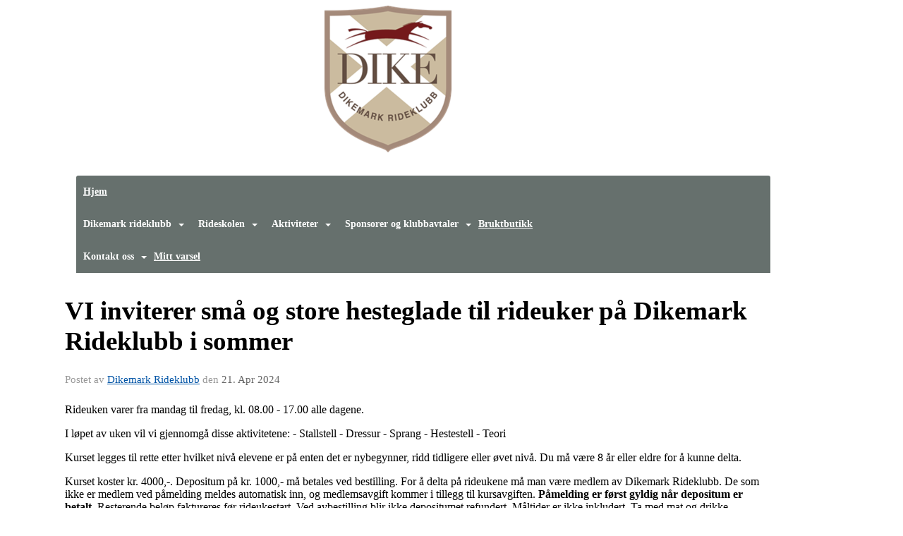

--- FILE ---
content_type: text/html
request_url: https://www.dikemarkrideklubb.no/next/blog/post/231875/%E2%80%8Bvi-inviterer-sma-og-store-hesteglade-til-rideuker-pa-dikemark-rideklubb-i-sommer?ispage=true
body_size: 65751
content:

<!DOCTYPE html>
<html lang="no">
<head>
    <meta charset="utf-8" />
    <meta name="viewport" content="width=device-width, initial-scale=1.0" />
    
    <title>&#x200B;VI inviterer sm&#xE5; og store hesteglade til rideuker p&#xE5; Dikemark Rideklubb i sommer</title>
    <link rel="shortcut icon" href="/old/files/favicon/200000195/1970/2017/10/17/dike2b.png" type="image/x-icon" />
<script>
    (function () {
        var site = {"site":{"siteId":1970,"nifOrgSyncActive":false,"orgId":20222,"federationId":0,"applicationId":200000195,"applicationLogo":"https://cdn-bloc.no/background/200000195/394/2018/10/9/idrettenonline-logo.png","siteProfileUserId":1101600556,"siteProfileUserName":"Dikemark Rideklubb","sitename":"Dikemark Rideklubb","domain":"www.dikemarkrideklubb.no","mainSite":{"siteId":1970,"nifOrgSyncActive":false,"orgId":20222,"federationId":0,"applicationId":200000195,"applicationLogo":null,"siteProfileUserId":1101600556,"siteProfileUserName":"Dikemark Rideklubb","sitename":"Dikemark Rideklubb","domain":"www.dikemarkrideklubb.no","mainSite":null}},"mininetwork":{"siteId":1970,"miniNetworkId":0,"miniNetworkTitle":"","domain":"www.dikemarkrideklubb.no","userId":1101600556,"mainSiteId":0,"siteIdForMemberDetails":0,"siteIdForEconomy":0},"isoCode":"nb-no","updateTime":"2026-02-01T00:11:08.7937163+01:00","dateFormat":"dd.mm.yy","webApiEndpoint":"https://webapi.webfarm3.bloc.no"};
        var siteContext = {"site":{"siteId":1970,"nifOrgSyncActive":false,"orgId":20222,"federationId":0,"applicationId":200000195,"applicationLogo":"https://cdn-bloc.no/background/200000195/394/2018/10/9/idrettenonline-logo.png","siteProfileUserId":1101600556,"siteProfileUserName":"Dikemark Rideklubb","sitename":"Dikemark Rideklubb","domain":"www.dikemarkrideklubb.no","mainSite":{"siteId":1970,"nifOrgSyncActive":false,"orgId":20222,"federationId":0,"applicationId":200000195,"applicationLogo":null,"siteProfileUserId":1101600556,"siteProfileUserName":"Dikemark Rideklubb","sitename":"Dikemark Rideklubb","domain":"www.dikemarkrideklubb.no","mainSite":null}},"mininetwork":{"siteId":1970,"miniNetworkId":0,"miniNetworkTitle":"","domain":"www.dikemarkrideklubb.no","userId":1101600556,"mainSiteId":0,"siteIdForMemberDetails":0,"siteIdForEconomy":0},"isoCode":"nb-no","updateTime":"2026-02-01T00:11:08.7937163+01:00","dateFormat":"dd.mm.yy","webApiEndpoint":"https://webapi.webfarm3.bloc.no"};
        var userContext = {"mainProfile":{"userId":0,"guid":"","username":"","firstname":"","lastname":"","sex":0,"image":"","profileTypeId":0,"ParentUserId":null,"isPrimaryAccount":false,"groupSiteId":0},"currentProfile":{"userId":0,"guid":"","username":"","firstname":"","lastname":"","sex":0,"image":"","profileTypeId":0,"ParentUserId":null,"isPrimaryAccount":false,"groupSiteId":0},"accountId":0,"email":"","isWebmaster":false,"isPublisher":false,"isDevAdmin":false,"isNetworkAdmin":false,"updateTime":"2026-02-01T00:11:08.7937544+01:00"};
        var themeCollectionContext = {"id":0,"name":null,"thumbnail":null,"header":{"id":195,"lastModified":"0001-01-01T00:00:00","title":"Idretten Online - Blå","favIcon":"https://bloccontent.blob.core.windows.net/files/200000195/1970/2017/10/17/dike2b.png","siteId":500,"image":"http://content.bloc.net/Files/SiteID/500/menutemplate/bla.png","updateTime":"0001-01-01T00:00:00","css":"","creator":null,"isPublic":false,"about":""},"logo":{"lastModified":"2024-01-29T21:05:02.6914073Z","fileName":"https://cdn-bloc.no/logo/200000195/1970/2024/1/29/636855747539650501dike2b.png","uploadTime":"2024-01-29T22:04:52.0964468+01:00","imageWidth":180,"imageHeight":208,"logoTopPosition":0,"logoLeftPosition":402,"logoMarginBottom":0,"logoCustomWidth":180,"logoCustomHeight":208,"containerHeight":227,"containerWidth":984,"logoVisibility":"always","disabled":false,"wrapperWidth":"984px","wrapperBackgroundColor":"","url":"/","wrapperMarginLeft":"0px","wrapperMarginRight":"0px","wrapperMarginTop":"0px","wrapperMarginBottom":"0px","wrapperBackgroundImage":"","wrapperBackgroundThemePosition":"","wrapperBackgroundThemeRepeat":"","wrapperBackgroundThemeFixedImage":"","wrapperBackgroundThemeSize":""},"background":{"id":60,"lastModified":"2023-04-18T16:34:00.6909863Z","categoryId":2,"title":"Dark Sky Blue","backgroundThemefile":"","backgroundThemeRepeat":"no-repeat","backgroundThemeColor":"#0c4861","backgroundThemeFixedImage":"scroll","backgroundThemePosition":"","backgroundThemeSize":"cover"},"widgetAppearance":{"id":0,"lastModified":"0001-01-01T00:00:00","name":null,"enableWidgetAppearanceBorderRadius":true,"contentBorderColor":"#ffffff","contentFontColor":"#000000","contentBorderWidth":"0","contentBgColor":"#ffffff","paddingTop":"0px","paddingBottom":"0px","paddingLeft":"0px","paddingRight":"0px","wbgcolor":"#ffffff","wBoxedBorderColor":"#ebebeb","wHeaderBgColor":"#959595","wBaseFontColor":"#000000","wHeaderFontColor":"#ffffff","wHeaderTextAlign":"left","wCornerRadius":"2px","contentBorderRadius":"0px","wHeaderFontSize":"15px","wHeaderFontWeight":"bold","wHeaderFontFamily":"Segoe UI, helvetica, arial, sans-serif","wHeaderLinkColor":"#ffffff","wHeaderPadding":"10px","headerPaddingTop":"10px","headerPaddingRight":"10px","headerPaddingBottom":"10px","headerPaddingLeft":"10px","wContentPadding":"10px","contentPaddingTop":"10px","contentPaddingBottom":"10px","contentPaddingLeft":"10px","contentPaddingRight":"10px","wBoxedBorderWidth":"1px","wBoxedBorderStyle":"solid","wHeaderBorderWidth":"0 0 1px 0","wHeaderBorderStyle":"solid","wHeaderBorderColor":"#ebebeb","wContentBorderWidth":"0","wContentBorderStyle":"solid","wContentBorderColor":"#ebebeb","siteLinkColor":"#0956a4","siteLinkHoverColor":"#0956a4","siteLinkActiveColor":"#0956a4","siteLinkVisitedColor":"#0956a4"},"font":{"lastModified":"0001-01-01T00:00:00","headingTextTransform":"none","headingFontColor":"","baseFontStyle":"normal","baseFontSize":"14px","baseFontFamily":"Segoe UI, Myriad Pro, Tahoma, sans-serif\t","baseFontColor":"#000000","baseFontWeigthForJson":"normal","headingFontFamilyJson":"Segoe UI, helvetica, arial, sans-serif","headingFontStyleJson":"normal","headingFontWeightJson":"600","fontLineHeightJson":"normal","headingLineHeight":"1.1","headingLetterSpacing":null,"baseFontLetterSpacing":null},"form":{"lastModified":"0001-01-01T00:00:00","enableFormControlBorderRadius":false,"smallFormControlBorderRadius":"3px","defaultFormControlBorderRadius":"4px","largeFormControlBorderRadius":"6px"},"navigation":{"lastModified":"0001-01-01T00:00:00","templateId":0,"height":"","fontWeight":"bold","borderRadius":"3px 3px 0px 0px","borderTopLeftRadius":"3px","borderTopRightRadius":"3px","borderBottomRightRadius":"0px","borderBottomLeftRadius":"0px","submenuWidth":"160px","navOutherWidth":"984px","navInnerWidth":"","width":"","logoImage":"","mobileLogoImage":"","logoImageHeight":"50px","placementPosition":"belowLogoContainer","paddingLeft":"10px","paddingRight":"10px","paddingTop":"15px","paddingBottom":"15px","marginLeft":"0px","marginRight":"0px","marginTop":"0px","marginBottom":"0px","navOuterMarginTop":"0px","navOuterMarginRight":"0px","navOuterMarginBottom":"0px","navOuterMarginLeft":"0px","color":"#999","background":"#66706d","border":"#101010","linkColor":"#ffffff","linkHoverColor":"#ffffff","linkHoverBackground":"#e49242","linkActiveColor":"#ffffff","linkActiveBackground":"#e49242","linkDisabledColor":"#ffffff","linkDisabledBackground":"#e49242","brandColor":"#fff","brandHoverColor":"#ffffff","brandHoverBackground":"transparent","brandText":"","brandVisibility":"always","brandUrl":"","brandMargins":"0px 0px 0px 0px","mobileBrandMargins":"0px 0px 0px 0px","toggleHoverBackground":"","toggleIconBarBackground":"#ffffff","toggleBorderColor":"#ffffff","alwaysUseToggler":false,"borderWidth":"0px","fontFamily":"","textTransform":"none","backgroundImage":"","fontSize":"14px","textAlignment":"left","stickyTop":false},"style":{"id":0,"lastModified":"0001-01-01T00:00:00","name":null,"sex0":"#0956a4","sex1":"#0956a4","sex2":"#0956a4","borderRadiusBase":"4px","borderRadiusSmall":"3px","borderRadiusLarge":"6px","linkColor":"#0956a4","linkHoverColor":"#0956a4","linkActiveColor":"#0956a4","linkVisitedColor":"#0956a4"},"canvas":{"id":0,"lastModified":"0001-01-01T00:00:00","logoContainerSize":"984px","navContainerSize":"984px","contentSize":"984px","contentBackgroundColor":"Transparent","contentMarginTop":"0px","contentMarginBottom":"0px","contentPaddingTop":"16px","contentPaddingBottom":"16px","contentPaddingLeft":"16px","contentPaddingRight":"16px","sectionPaddingTop":"16px","sectionPaddingBottom":"0px","sectionPaddingLeft":"16px","sectionPaddingRight":"16px","columnPaddingTop":"0","columnPaddingBottom":"0","columnPaddingLeft":"8","columnPaddingRight":"8","logoContainerFloat":"none","navContainerFloat":"none","contentFloat":"none"},"buttons":{"id":0,"lastModified":"0001-01-01T00:00:00","name":null,"defaultButtonBackgroundColor":"#f0f0f0","defaultButtonTextColor":"#333333","defaultButtonBorderColor":"#cccccc","primaryButtonBorderColor":"#357ebd","primaryButtonBackgroundColor":"#428bca","primaryButtonTextColor":"#ffffff","dangerButtonBackgroundColor":"#d9534f","dangerButtonTextColor":"#ffffff","dangerButtonBorderColor":"#d43f3a","successButtonBackgroundColor":"#5cb85c","successButtonTextColor":"#ffffff","successButtonBorderColor":"#4cae4c","defaultButtonBorderWidth":"1px","defaultButtonBorderRadius":"4px","successButtonBorderRadius":"4px","successButtonBorderWidth":"1px","primaryButtonBorderRadius":"4px","primaryButtonBorderWidth":"1px","warningButtonBackgroundColor":"#f0ad4e","warningButtonBorderColor":"#eea236","warningButtonBorderRadius":"4px","warningButtonBorderWidth":"1px","warningButtonTextColor":"#ffffff","dangerButtonBorderRadius":"4px","dangerButtonBorderWidth":"1px","infoButtonBackgroundColor":"#5bc0de","infoButtonBorderColor":"#46b8da","infoButtonBorderRadius":"4px","infoButtonBorderWidth":"1px","infoButtonTextColor":"#ffffff"},"topbar":{"lastModified":"0001-01-01T00:00:00","topbarExtendedMenuJson":null,"topbarExtendedMenuIsEnabled":false,"topbarExtendedMenuTitle":null,"topbarTemplate":"Minimal","displayTopbarComponent":"true","displayLanguagePicker":false,"displaySignup":false,"displaySignin":true,"displaySearch":true,"displayFAQ":true,"displaySearchForAdministrators":false,"displayNetworkMenu":false,"displayPublishingToolV2":0,"displayPublishingTool":true,"displayMessageIcon":true,"displayAdminModusTool":true,"networkMenuTitle":"Sprek.io","logo":"","logoLink":"","faqLink":"/help/faq/overview","hideOnScroll":false,"backgroundColor":"#000000","backgroundHoverColor":"#2e2e2e","linkColor":"#9d9d9d","linkHoverColor":"#ffffff","borderColor":"#333"},"footer":{"id":0,"lastModified":"0001-01-01T00:00:00","name":null,"imagePath":null,"widgetPageFooterPageId":0,"footerCode":"","footerPoweredByBloc":true,"footerLinkFontSize":"14px","footerLinkFontWeight":"bold","footerLinkColor":"white","footerPadding":"20px 10px 100px 10px","footerBackgroundColor":"Transparent","footerTextColor":"white"},"frontpage":{"type":1,"pageId":23417,"url":"/p/23417/hva-skjer","newsFeedAsFrontpageForSignedInUsers":false},"settings":{"siteHasPOSModule":false,"siteHasWebsiteModule":true,"siteHasFileArchive":false,"siteHasEventModule":true,"siteHasStatsModule":true,"siteHasMemberAdministrationModule":true,"siteHasNewsletter":true,"siteHasBannerAdsFromNetwork":0,"websiteIsOnline":true,"googleTag":"","googleAnalyticsTrackId":"","googleAnalyticsTrackIdV4":"","facebookPixelId":"","twitterShareBtn":false,"noRobots":false,"robotTxtInfoSiteMapJson":"{\"siteMapForWidgetPages\":true,\"siteMapForEvents\":true,\"siteMapForClassifieds\":true,\"siteMapForBlogPosts\":true,\"siteMapForForum\":true,\"RobotsTxt\":\"\"}","signinRule_UrlToView":null,"paymentPackage":"Basic","signInRule_WhoCanSignIn":0,"signInRule_FacebookLogin":0,"signInRule_WithBankId":0,"signUpRule_WhoCanSignUp":0,"signupRule_SignupWithFacebook":0,"mainCompetitionId":0,"pluginNewsletterPopupIsActive":null},"bootstrap":{"screen_xs_min":"480px","screen_sm_min":"768px","screen_md_min":"992px","screen_lg_min":"1200px","screen_lg_max":"2048","screen_xs_max":"767px","screen_sm_max":"991px","screen_md_max":"1199px"},"localization":{"isocode":"nb-no","languageId":4,"googleTranslateISO":"no","winCode":"NO","macCode":"no_NB","htmlLang":"no","froalaLangCode":"nb","ll_CC":"nb_NO","backuplanguage":"en-us","languageName":"Norwegian","flag":"flags/no.gif","nativeName":"Bokmål","timeZone":"W. Europe Standard Time"},"customHTML":{"headHtml":"","bodyData":"","footerData":""},"websiteArticleSettings":{"displayRightColMyLastPost":true,"displayRightColArticleCategories":true,"displayRightColArticlePostSortedByYear":true}};

        function createProtectedProxy(obj) {
            return new Proxy(obj, {
                set(target, key, value) {
                    const error = new Error();
                    const stackTrace = error.stack || '';
                    console.warn(`Attempted to set ${key} to ${value}. Stack trace:\n${stackTrace}`);
                    return true;
                },
            });
        }

        window.safeProxy = new Proxy({
            Site: createProtectedProxy(site),
            SiteContext: createProtectedProxy(siteContext),
            UserContext: createProtectedProxy(userContext),
            ThemeCollectionContext: createProtectedProxy(themeCollectionContext)
        }, {
            set(target, key, value) {
                if (key === 'Site' || key === 'SiteContext' || key === 'UserContext' || key === 'ThemeCollectionContext') {
                    console.log(`Attempted to set ${key} to ${value}`);
                    return true;
                }
                target[key] = value;
                return true;
            },
        });

        window.Site = window.safeProxy.Site;
        window.SiteContext = window.safeProxy.SiteContext;
        window.UserContext = window.safeProxy.UserContext;
        window.ThemeCollectionContext = window.safeProxy.ThemeCollectionContext;
    })();
</script>

    <script>
        // Used to defer background-image in css
        window.onload = (e) => document.body.classList.add('loaded');
    </script>

    <script src="/next/js/vendors/jquery/jquery.min.js"></script>
    <script src="https://oldjs.bloc.net/scripts/bloc-primer.js"></script>



    <link rel="stylesheet" crossorigin="anonymous" href="https://vue.webfarm3.bloc.no/frontend/2.267.3/frontend.css">



<script type="module" crossorigin="anonymous" src="https://vue.webfarm3.bloc.no/frontend/2.267.3/index.js"></script>
    
    

	<link rel="canonical" href="https://www.dikemarkrideklubb.no/next/blog/post/231875/%e2%80%8bvi-inviterer-sma-og-store-hesteglade-til-rideuker-pa-dikemark-rideklubb-i-sommer" />
	<meta property="fb:app_id" content="377020078234768" />
	<meta property="og:type" content="article" />
	<meta property="og:url" content="https://www.dikemarkrideklubb.no/next/blog/post/231875/%e2%80%8bvi-inviterer-sma-og-store-hesteglade-til-rideuker-pa-dikemark-rideklubb-i-sommer" />
	<meta property="og:image:secure_url" content="https://cdn-bloc.no/froala/200000195/1970/2024/4/23/230211443-380041940214190-9208321457407211392-n.jpg?autorotate=true&amp;maxwidth=1080&amp;q=90" />
	<meta property="og:image" content="https://cdn-bloc.no/froala/200000195/1970/2024/4/23/230211443-380041940214190-9208321457407211392-n.jpg?autorotate=true&amp;maxwidth=1080&amp;q=90" />
	<meta property="og:image:height" content="1080" />
	<meta property="og:image:width" content="1080" />
	<meta property="og:title" content="&#x200B;VI inviterer sm&#xE5; og store hesteglade til rideuker p&#xE5; Dikemark Rideklubb i sommer" />

	<meta property="og:description" content="Rideuken varer fra mandag til fredag, kl. 08.00 - 17.00 alle dagene.I l&#xF8;pet av uken vil vi gjennomg&#xE5; disse aktivitetene: - Stallstell - Dressur - Sprang - Hestestell - TeoriKurset ..." />

	<meta property="og:site_name" content="Dikemark Rideklubb" />
	<meta property="fb:admins" content="856635617,518553527" />


    
    

    
    

    
<meta name="robots" content="noindex" />







</head>
<body class="requires-bootstrap-css">
    <!-- FrontendBaseLayout-->

                
                <div id="logoWrapper" class="clearfix " >
                    <div id="logoContainer" style="max-height:227px;height:calc(97vw / 0.87); position:relative; max-width: 100%; width:984px;">
                        <a id="logo" style="top:0px; left:402px;" class="md:absolute" href="/p/23417/hva-skjer" title="Dikemark Rideklubb">
					        
                    <img  src="https://cdn-bloc.no/logo/200000195/1970/2024/1/29/636855747539650501dike2b.png?width=180&height=208&scale=both&mode=stretch&quality=90" 
                        width="180" 
                        data-src="https://cdn-bloc.no/logo/200000195/1970/2024/1/29/636855747539650501dike2b.png?width=180&height=208&scale=both&mode=stretch&quality=90|https://cdn-bloc.no/logo/200000195/1970/2024/1/29/636855747539650501dike2b.png?width=360&height=416&scale=both&mode=stretch&quality=90" 
                        data-src-medium="https://cdn-bloc.no/logo/200000195/1970/2024/1/29/636855747539650501dike2b.png?width=180&height=208&scale=both&mode=stretch&quality=90|https://cdn-bloc.no/logo/200000195/1970/2024/1/29/636855747539650501dike2b.png?width=360&height=416&scale=both&mode=stretch&quality=90" 
                        data-src-small="https://cdn-bloc.no/logo/200000195/1970/2024/1/29/636855747539650501dike2b.png?width=180&height=208&scale=both&mode=stretch&quality=90|https://cdn-bloc.no/logo/200000195/1970/2024/1/29/636855747539650501dike2b.png?width=360&height=416&scale=both&mode=stretch&quality=90" 
                        data-original-image="https://cdn-bloc.no/logo/200000195/1970/2024/1/29/636855747539650501dike2b.png" 
                         data-original-image='https://cdn-bloc.no/logo/200000195/1970/2024/1/29/636855747539650501dike2b.png' style='width:180px;max-height:227px;' title='Dikemark Rideklubb' />
                    
			    	    </a>
                    </div>
                </div>    <style>
        @media only screen and (min-width : 768px) {
            #logo {
                position: absolute;
            }
        }
        #logoWrapper {
            background-size: var(--theme-logo-wrapper-bg-size);
            background-color: var(--theme-logo-wrapper-bg-color);
            background-repeat: var(--theme-logo-wrapper-bg-repeat);
            background-position: var(--theme-logo-wrapper-bg-position);
            background-attachment: var(--theme-logo-wrapper-bg-attachment);
            width: calc(var(--theme-logo-wrapper-width) - var(--theme-logo-wrapper-margin-right) - var(--theme-logo-wrapper-margin-left));
            margin: var(--theme-logo-wrapper-margin-top) auto var(--theme-logo-wrapper-margin-bottom);
            float: var(--theme-logo-logo-container-float);
            max-width: 100%;
        }

        #logoContainer {
            width: 100%;
            margin: 0 auto;
            position: relative;
            overflow: hidden;
            max-width: var(--theme-logo-container-width);
        }

        #logo img {
            max-width: 100%;
        }
        /* Logo when mobile*/
        @media (max-width: 767px) {
            #logoContainer {
                height: auto !important;
            }
            #logo {
                padding-top: 0;
                position: static !important;
            }
            #logo img {
                height: auto !important;
            }
        }
    </style>
<style>
    @media (max-width: 767px) {

            body { 
                padding-top:45px !important;
            }
                }
</style>
<style>
    .bloc-skip-nav-link {
            position: absolute;
            z-index: 99999999;
            left: 0px;
            top: 0px;
            text-decoration: underline;
            color: white !important;
            background-color: #000;
            padding: 0.75rem 1.5rem;
            border-bottom-right-radius: 0.5rem;
            transform: rotateY(90deg);
            transform-origin: left;
            transition: all .2s ease-in-out;
        }

        .bloc-skip-nav-link:focus {
            transform: rotateY(0deg);
            color: white;
            left: 2px;
            top: 2px;
            outline: 1px solid #fff;
            outline-offset: 2px;
            box-shadow: 0 0 0 2px #000, 0 0 0 3px #fff;
        }
        @media (prefers-reduced-motion: reduce) {
            .bloc-skip-nav-link {
                transition: none !important;
            }
        }
</style>

<style id="bloc-navbar-style">
	/*
        Navigation
        Variables needs to be placed on body tag, because we also use them in widgets.

        NB! Do not edit without making the same changes in
        Bloc.Vue\src\components\Theme\ThemeMainMenu.vue
    */
    body {

        /* Size */
        --theme-mainmenu-outer-width: 984px;
        --theme-mainmenu-outer-margin-top: 0px;
        --theme-mainmenu-outer-margin-bottom: 0px;
        --theme-mainmenu-inner-width: ;

        /* Font */
        --theme-mainmenu-font-size: 14px;
        --theme-mainmenu-font-family: ;
        --theme-mainmenu-font-weight: bold;
        --theme-mainmenu-text-transform: none;
        --theme-mainmenu-color: #999;

        /* Background */
        --theme-mainmenu-background: #66706d;

        /* Border */
        --theme-mainmenu-border: #101010;
        --theme-mainmenu-border-radius: 3px 3px 0px 0px;
        --theme-mainmenu-border-top-left-radius: 3px;
        --theme-mainmenu-border-top-right-radius: 3px;
        --theme-mainmenu-border-bottom-right-radius: 0px;
        --theme-mainmenu-border-bottom-left-radius: 0px;
        --theme-mainmenu-border-width: 0px;

        /* Brand */
        --theme-mainmenu-brand-margins: 0px 0px 0px 0px;
        --theme-mainmenu-brand-hover-color: #ffffff;
        --theme-mainmenu-brand-hover-background: transparent;
        --theme-mainmenu-mobile-brand-margins: 0px 0px 0px 0px;

        /* Link */
        --theme-mainmenu-link-color: #ffffff;
        --theme-mainmenu-link-hover-color: #ffffff;
        --theme-mainmenu-link-hover-background: #e49242;
        --theme-mainmenu-link-active-color: #ffffff;
        --theme-mainmenu-link-active-background: #e49242;

        /* Toggle */
        --theme-mainmenu-toggle-border-color: #ffffff;
        --theme-mainmenu-toggle-hover-background: ;

        /* Padding */
        --theme-mainmenu-padding-top: 15px;
        --theme-mainmenu-padding-bottom: 15px;
        --theme-mainmenu-padding-left: 10px;
        --theme-mainmenu-padding-right: 10px;

        /* Margin */
        --theme-mainmenu-margin-top: 0px;
        --theme-mainmenu-margin-bottom: 0px;
        --theme-mainmenu-margin-left: 0px;
        --theme-mainmenu-margin-right: 0px;
        /* Submenu */
        --theme-mainmenu-submenu-width: 160px;

        /* Logo */
        --theme-mainmenu-logo-height: 50px;
        --theme-mainmenu-toggle-icon-bar-background: #ffffff;
    }


    .navContainer {
        margin-top: var(--theme-mainmenu-outer-margin-top);
        margin-bottom: var(--theme-mainmenu-outer-margin-bottom);
        font-size: var(--theme-mainmenu-font-size, inherit);
		width: var(--theme-mainmenu-outer-width, 984px);
		max-width:100%;
    }
	/* Navbar */
    .bloc-navbar {
		font-family: var(--theme-mainmenu-font-family, inherit) !important;
		background-image: var(--theme-mainmenu-background-image, none);
        background-color: var(--theme-mainmenu-background);
		text-transform: var(--theme-mainmenu-text-transform, normal);
        font-weight: var(--theme-mainmenu-font-weight, normal);
        border-color: var(--theme-mainmenu-border);
        border-width: var(--theme-mainmenu-border-width);
    }
    .bloc-navbar .container-fluid {
        /* todo: add the default value for container-fluid or canvas here. */
        width:var(--theme-mainmenu-inner-width, 984px);
		max-width:100%;
    }


	/* Brand */

    .bloc-navbar .navbar-brand img {
        margin:8px;
        border-radius:2px;
        height:32px;
        max-height:32px;
    }
@media only screen and (max-width: 767px) {.bloc-navbar .navbar-brand {height: auto;} .bloc-navbar .navbar-brand img {margin: var(--theme-mainmenu-mobile-brand-margins);height:50px;max-height:50px;}}

	@media only screen and (min-width: 768px) {.bloc-navbar .navbar-brand img {margin: var(--theme-mainmenu-brand-margins);height: var(--theme-mainmenu-logo-height); max-height:none;}}
    .bloc-navbar .gtranslate_menu_class {
        float: right;
        padding-left: var(--theme-mainmenu-padding-left);
        padding-right: var(--theme-mainmenu-padding-right);
        padding-top: var(--theme-mainmenu-padding-top);
        padding-bottom: var(--theme-mainmenu-padding-bottom);
        margin-left: var(--theme-mainmenu-margin-left);
        margin-right: var(--theme-mainmenu-margin-right);
        margin-top: var(--theme-mainmenu-margin-top);
        margin-bottom: var(--theme-mainmenu-margin-bottom);
    }
	.bloc-navbar .navbar-brand:hover,
	.bloc-navbar .navbar-brand:focus {
		color:var(--theme-mainmenu-brand-hover-color);
		background-color: var(--theme-mainmenu-brand-hover-background);
	}
	/* Text */
	.bloc-navbar .navbar-text {
		color: var(--theme-mainmenu-color);
	}
    .bloc-navbar .navbar-brand.navbar-brand-image,
    .bloc-navbar .navbar-brand.navbar-brand-image:focus,
    .bloc-navbar .navbar-brand.navbar-brand-image:active,
    .bloc-navbar .navbar-brand.navbar-brand-image:hover{
        height:auto;
        background-color:transparent;
    }

	/* Navbar links */
	.bloc-navbar .navbar-nav > li > a,
    .bloc-navbar .navbar-brand {
		color: var(--theme-mainmenu-link-color);
        font-weight:var(--theme-mainmenu-font-weight);
	}
	.bloc-navbar .navbar-nav > li > a:hover,
	.bloc-navbar .navbar-nav > li > a:focus,
    .bloc-navbar .navbar-brand:hover,
    .bloc-navbar .navbar-brand:focus {
		color: var(--theme-mainmenu-link-hover-color);
		background-color: var(--theme-mainmenu-link-hover-background);
	}
	.bloc-navbar .navbar-nav > .active > a,
	.bloc-navbar .navbar-nav > .active > a:hover,
	.bloc-navbar .navbar-nav > .active > a:focus,
    .bloc-navbar .navbar-brand:active,
    .bloc-navbar .navbar-brand:hover,
    .bloc-navbar .navbar-brand:focus {
		color: var(--theme-mainmenu-link-active-color);
		background-color: var(--theme-mainmenu-link-active-background);
	}
	.bloc-navbar .navbar-nav > .open > a,
	.bloc-navbar .navbar-nav > .open > a:hover,
    .bloc-navbar .navbar-nav > .open > a:focus {
        background-color: var(--theme-mainmenu-link-active-background);
        color:var(--theme-mainmenu-link-active-color) !important;
    }
	/* Navbar Toggle */
	.bloc-navbar .navbar-toggle {
		border-color: var(--theme-mainmenu-link-color);
	}
	.bloc-navbar .navbar-toggle:hover,
	.bloc-navbar .navbar-toggle:focus {
        border-color: var(--theme-mainmenu-link-hover-color);
		background-color: var(--theme-mainmenu-link-hover-background);
	}
	.bloc-navbar .navbar-toggle .icon-bar {
		background-color: var(--theme-mainmenu-link-color);
	}
    .bloc-navbar .navbar-toggle:hover .icon-bar,
    .bloc-navbar .navbar-toggle:focus .icon-bar {
		background-color: var(--theme-mainmenu-link-hover-color);
	}
	/* Navbar Collapsable */
	.bloc-navbar .navbar-collapse,
	.bloc-navbar .navbar-form {
		border-color: var(--theme-mainmenu-border);
	}
	.bloc-navbar .navbar-collapse {
		max-height:none;
	}
	/* Navbar Link (not used in main menu ) */
	.bloc-navbar .navbar-link {
		color: var(--theme-mainmenu-link-color);
	}
	.bloc-navbar .navbar-link:hover {
		color: var(--theme-mainmenu-link-hover-color);
	}
	/* Dropdowns */
	.bloc-navbar .dropdown-menu {
		color: var(--theme-mainmenu-color) !important;
		background-color: var(--theme-mainmenu-background);
        border-top:0;
	}
	.bloc-navbar .dropdown-menu > li > a {
		color: var(--theme-mainmenu-link-color);
	}
	.bloc-navbar .dropdown-menu > li > a:hover,
	.bloc-navbar .dropdown-menu > li > a:focus {
		color: var(--theme-mainmenu-link-hover-color);
		background-color: var(--theme-mainmenu-link-hover-background);
	}
	.bloc-navbar .navbar-nav .open .dropdown-menu > .active > a,
	.bloc-navbar .navbar-nav .open .dropdown-menu > .active > a:hover,
	.bloc-navbar .navbar-nav .open .dropdown-menu > .active > a:focus {
		color: var(--theme-mainmenu-link-active-color);
		background-color: var(--theme-mainmenu-link-active-background);
	}
	.bloc-navbar .has-link > a.caret-trigger {
		padding-left: 0;
	}
    .bloc-navbar b.caret {
		margin-left:10px;
	}
    .bloc-navbar .fa.fa-plus {
		line-height:20px;
	}

	#toggle-mobile-menu {
		display: none;
	}

	/* TABS AND DESKTOP ONLY */
	@media (min-width: 768px) {

        .bloc-navbar {
            border-top-left-radius: var(--theme-mainmenu-border-top-left-radius);
            border-top-right-radius: var(--theme-mainmenu-border-top-right-radius);
            border-bottom-right-radius: var(--theme-mainmenu-border-bottom-right-radius);
            border-bottom-left-radius: var(--theme-mainmenu-border-bottom-left-radius);
		}
        .bloc-navbar .navbar-brand img {
            border-top-left-radius: var(--theme-mainmenu-border-radius);
            border-bottom-left-radius: var(--theme-mainmenu-border-radius);
        }
		.bloc-navbar {
			min-height:0 !important;
		}
        .bloc-navbar .navbar-header > a.navbar-brand {
				padding-top:var(--theme-mainmenu-padding-top);

				padding-bottom:var(--theme-mainmenu-padding-bottom);
        }
		.bloc-navbar .navbar-nav > li > a {
			color: #ffffff;
				padding-left:var(--theme-mainmenu-padding-left);

				padding-right:var(--theme-mainmenu-padding-right);

				padding-top:var(--theme-mainmenu-padding-top);


				padding-bottom:var(--theme-mainmenu-padding-bottom);



				margin-left:var(--theme-mainmenu-margin-left);


				margin-right:var(--theme-mainmenu-margin-right);

				margin-top:var(--theme-mainmenu-margin-top);

				margin-bottom:var(--theme-mainmenu-margin-bottom);


		}

		.bloc-navbar .navbar-nav .open .dropdown-menu {
			float: right;
            min-width:var(--theme-mainmenu-submenu-width) !important;
		}

		.bloc-navbar .navbar-nav .dropdown-submenu > a:hover:after {
			border-left-color: var(--theme-link-active-color);
		}

		.bloc-navbar .navbar-nav > li.has-link > a,
		.bloc-navbar .navbar-nav > li > a.dropdown-toggle {
			float: left;
		}

		.bloc-navbar .navbar-nav i.fa {
			display: none; /* display none here will hide fa-icons */
		}
        .bloc-navbar .navbar-nav > li > a > i.fa {
			display: inline-block;
		}

		.bloc-navbar .has-link .dropdown-menu {
			right: 0;
			left:auto;
		}

		/* Sub-Submenus */
		.bloc-navbar .dropdown-submenu .dropdown-menu{
			left: 100%;
		}

        .bloc-navbar .navbar-nav.navbar-right > li:last-child .dropdown-submenu .dropdown-menu{
            right: 100%;
            left: auto;
        }

        /* Center align menu */






	}

    /*
    MOBILE ONLY
	*/

	@media (max-width: 767px) {
        #navContainer .navbar-header {
            display: grid;
            align-items: stretch;
        }
        #toggle-mobile-menu {
            display: grid;
            place-items: center;
margin: 0.25rem;
			color: var(--theme-mainmenu-link-color, var(--theme-link-color, #00F));
        }
            #toggle-mobile-menu:hover {
                color: var(--theme-mainmenu-link-hover-color);
                background-color: var(--theme-mainmenu-link-hover-background);
            }


            /*#toggle-mobile-menu:focus-visible {
                outline: 5px auto -webkit-focus-ring-color;
                outline-offset: -2px;
                box-shadow: 0 0 0 2px var(--theme-link-color), 0 0 0 3px white;
                border-radius: 3px;
            }*/
            #navContainer a.navbar-brand-image {
            margin-right: 2rem;
			margin: 0.25rem 1rem 0.25rem 0.25rem;
        }
        #bloc-navbar-main {
            font-size: 120%;
            display: none;
            position: absolute;
            left: 0;
            width: 100%;
            overflow-y: auto;
            scrollbar-gutter: stable;
            z-index: 1020;
            max-height: calc(100vh - var(--mobile-menu-height, 100px));
            background-color: var(--theme-mainmenu-background);
            margin: 0 !important;
            border-bottom: 2px solid rgba(0, 0, 0, 0.22);
        }
            #bloc-navbar-main::-webkit-scrollbar {
                width: 0;
            }
            #bloc-navbar-main ul.navbar-nav {
				width:100%;
                padding-bottom: 4px;
                margin: 0 !important;
            }
                #bloc-navbar-main ul.navbar-nav > li {
                    border-top-color: rgba(0, 0, 0, 0.22);
					border-top-width: 1px;
                    border-top-style: solid;
                }
                    #bloc-navbar-main ul.navbar-nav > li > a {
                        display: flex;
                        justify-content: space-between;
                        align-items: center;
                        padding: 1.5rem 1rem;
                    }
                        #bloc-navbar-main ul.navbar-nav > li > a > i {
                            margin-top: -1rem;
                            margin-bottom: -1rem;
                        }
        .bloc-navbar .navbar-nav .open .dropdown-menu > li > a {
			color: var(--theme-mainmenu-link-color);
		}

		.bloc-navbar .navbar-nav .open .dropdown-menu > li > a:hover,
		.bloc-navbar .navbar-nav .open .dropdown-menu > li > a:focus {
			color: var(--theme-mainmenu-link-hover-color:);
		}

		.bloc-navbar .navbar-nav .dropdown-submenu > a:hover:after {
			border-top-color: var(--theme-mainmenu-link-active-color);
		}

		.bloc-navbar b.caret {
			display: none;
		}

		.bloc-navbar .navbar-nav .dropdown-submenu > a:after {
			display: none;
		}

		.bloc-navbar .has-link > a.caret-trigger {
			padding-left: 0;
			position: absolute;
			right: 0;
			top: 0;
		}

		.bloc-navbar .has-link > a > i.fa {
			display: none;
		}

		.bloc-navbar .has-link > .caret-trigger > i.fa {
			display: block;
		}

        /*
          Hide the [+] icon on items with sub-sub for mobile view
          Add indent on the sub-sub menu
        */


        .bloc-navbar .menu-depth-0.open .menu-depth-1 ul {
          display:block !important;
        }
        .bloc-navbar .menu-depth-1 .dropdown-toggle i,
        .bloc-navbar .menu-depth-1 .dropdown-toggle b{
          display:none !important;
        }

		.bloc-navbar .menu-depth-0 .dropdown-menu li a {
			padding-left:20px !important;
		}
		.bloc-navbar .menu-depth-1 .dropdown-menu li a {
			padding-left:40px !important;
		}
		.bloc-navbar .menu-depth-1 .dropdown-menu li a:before{
			content:'•  ';
		}
		.bloc-navbar .menu-depth-2 .dropdown-menu li a {
			padding-left:60px !important;
		}
		.bloc-navbar .menu-depth-3 .dropdown-menu li a {
			padding-left:90px !important;
		}
	}
</style>
<script>
	(function () {
		function isChildOf(child, parent) {
			if (parent === null)
				return false;
			let node = child.node;
			while (node !== null) {
                if (node === parent) {
                    return true;
                }
                node = node.parentNode;
			}
			return false;
		}

		function debounce(func, wait) {
			let timeout;
			return function (...args) {
				clearTimeout(timeout);
				timeout = setTimeout(() => func.apply(this, args), wait);
			};
		}

		function updateMenuVariable() {
			const poweredByHeight = document.getElementById('poweredBy')?.clientHeight ?? 0;
			const topbarHeight = document.querySelector('nav.navbar.navbar-minimal')?.clientHeight ?? 0;
			const otherTopbarHeight = document.querySelector('nav.navbar.navbar-default')?.clientHeight ?? 0;
			const navbarHeaderHeight = document.getElementById('navContainer')?.querySelector('.navbar-header')?.clientHeight ?? 0;
			const logoContainerHeight = document.getElementById('logoWrapper')?.clientHeight ?? 0;

			const newValue = poweredByHeight + topbarHeight + (navbarHeaderHeight*2) + logoContainerHeight + otherTopbarHeight;

			document.body.style.setProperty('--mobile-menu-height', `${newValue}px`);
		}

		const debouncedUpdateMenuVariable = debounce(updateMenuVariable, 50);

		const resizeObserver = new ResizeObserver((entries) => {
			for (let entry of entries) {
				if (entry.target === document.body) {
					debouncedUpdateMenuVariable();
				}
			}
		});

		resizeObserver.observe(document.body);

		const mutationObserver = new MutationObserver((mutations) => {
			// Filter out mutations caused by changes to the style element
			if (!mutations.some(mutation => mutation.target.id === 'bloc-navbar-style')) {
				debouncedUpdateMenuVariable();
			}
		});

		mutationObserver.observe(document.body, {
			childList: true,
			subtree: true,
		});

		window.addEventListener('resize', debouncedUpdateMenuVariable);

		function toggleBlocMobileMenu(ev) {
			ev.stopPropagation();
			const toggleBtnIcon = document.getElementById('toggle-mobile-menu').querySelector('span.fa');
			const navbarContent = document.getElementById('bloc-navbar-main');
			const mainContent = document.querySelector('main#content');
			const footerContent = document.querySelector('footer');

			if (navbarContent.style.display === 'block') {
				navbarContent.removeAttribute('style');
				document.body.style.overflow = '';

				
				toggleBtnIcon.classList.add('fa-bars');
				toggleBtnIcon.classList.remove('fa-times')

				// Remove event listeners if present
				mainContent.removeEventListener('click', toggleBlocMobileMenu);
				footerContent?.removeEventListener('click', toggleBlocMobileMenu);
			} else {
				// Open menu (remove scrolling on elements behind the menu)
				document.body.style.overflow = 'hidden';
				navbarContent.style.display = 'block';

				// Toggle the icon to open state
				toggleBtnIcon.classList.add('fa-times');
				toggleBtnIcon.classList.remove('fa-bars')

				navbarContent.getClientRects

				// Make sure the user is fully scrolled up to the menu
				const menuContainer = document.getElementById('navContainer');
				const menuContainerPos = menuContainer.getClientRects()[0]?.top ?? 0;

				// Topbar will be in the way
				const topbarHeight = document.querySelector('nav.navbar.navbar-minimal')?.clientHeight ?? 0;
				const otherTopbarHeight = document.querySelector('nav.navbar.navbar-default')?.clientHeight ?? 0;
				// Logo too, if it's in use
				const logoContainerHeight = document.getElementById('logoWrapper')?.clientHeight ?? 0;

				window.scrollTo(0, menuContainerPos - topbarHeight - otherTopbarHeight - logoContainerHeight);
				
				// Clicking on mainContent or footer should close the menu, but not on the first click (if the menu is in widget, ie. inside mainContent)
				if (!isChildOf(navbarContent, mainContent))
					mainContent.addEventListener('click', toggleBlocMobileMenu, { once: true });
				if (!isChildOf(navbarContent, footerContent))
					footerContent?.addEventListener('click', toggleBlocMobileMenu, { once: true });
			}
		}

		document.addEventListener('DOMContentLoaded', () => {
			console.log('attaching.');
            const toggleMobileMenu = document.getElementById('toggle-mobile-menu');
			if (toggleMobileMenu) {
				// Make sure we don't double-attach
				toggleMobileMenu.removeEventListener('click', toggleBlocMobileMenu);
				toggleMobileMenu.addEventListener('click', toggleBlocMobileMenu);
            }
        });
	})();

</script>
<div id="navContainer" class="navContainer" style="display:block;">
    <a class="bloc-skip-nav-link" href="#bloc-skip-nav">Hopp til sideinnhold</a>
	<nav class="bloc-navbar navbar " role="navigation" style="margin-bottom: 0;">
		<div class="container-fluid">
			<div class="navbar-header">
                    <span></span>
                    <a id="toggle-mobile-menu" tabindex="0" role="button" class="btn" onkeypress="if (event.keyCode == 13 || event.key == ' ' || event.code == 'Space') { { this.click(); return false; }}">
                        <span class="sr-only">
                            Veksle navigasjon
                        </span>
                        <span class="fa fa-bars fa-2x"></span>
                    </a>
			</div>
			<div id="bloc-navbar-main">
                <ul class="nav navbar-nav ">
                    
								<li  data-menuId="38700">
									<a href="/next/p/23417/hjem" target="">Hjem</a>
								</li>
								            <li class="dropdown  menu-depth-0" data-menuId="47591">
									            <a class="dropdown-toggle caret-trigger" data-toggle="dropdown" tabindex="0" onkeypress="if (event.keyCode == 13 || event.key == ' ' || event.code == 'Space') { { this.click(); return false; }}" >Dikemark rideklubb<b class="caret hidden-xs"></b><i class="fa visible-xs fa-angle-down fa-2x pull-right"></i></a><ul class='dropdown-menu'>
								<li  data-menuId="45622">
									<a href="/next/p/28348/anlegget" target="">Anlegget</a>
								</li>
								<li  data-menuId="45617">
									<a href="/next/p/28343/ansatte" target="">Ansatte</a>
								</li>
								<li class="dropdown-submenu has-link menu-depth-1" data-menuId="47760">
									<a href="/next/p/29742/styret" target="">Styret<i class="fa fa-angle-down fa-2x hidden-md pull-right" style="padding: 0 8px;"></i></a><ul class='dropdown-menu' >
								<li  data-menuId="41892">
									<a href="https://www.dikemarkrideklubb.no/storage/files?uid=1102397791" target="">Styredokumenter</a>
								</li></ul>
								</li>
								<li  data-menuId="46825">
									<a href="/next/p/29158/medlemskap-og-vilkar-for-ridetimer" target="">Medlemskap og vilkår for ridetimer</a>
								</li>
								            <li class="dropdown-submenu  menu-depth-1" data-menuId="98654">
									            <a class="dropdown-toggle caret-trigger" data-toggle="dropdown" tabindex="0" onkeypress="if (event.keyCode == 13 || event.key == ' ' || event.code == 'Space') { { this.click(); return false; }}" >Klubbhåndbok<b class="caret visible-xs"></b><i class="fa visible-xs fa-angle-down fa-2x pull-right"></i></a><ul class='dropdown-menu' >
								<li  data-menuId="105973">
									<a href="/next/p/70921/klubbhandboken---alle-omrader" target="">Klubbhåndboken - Alle områder</a>
								</li>
								<li  data-menuId="103494">
									<a href="/next/p/68925/sikkerhetsrutiner" target="">Sikkerhetsrutiner</a>
								</li>
								<li  data-menuId="94446">
									<a href="/next/p/61971/bruk-av-ridebanene" target="">Bruk av ridebanene</a>
								</li></ul>
								            </li>
								<li class="dropdown-submenu has-link menu-depth-1" data-menuId="45615">
									<a href="/next/p/28341/privatoppstallorer" target="">Privatoppstallører<i class="fa fa-angle-down fa-2x hidden-md pull-right" style="padding: 0 8px;"></i></a><ul class='dropdown-menu' >
								<li  data-menuId="45613">
									<a href="/next/p/28339/trening" target="">Trening</a>
								</li></ul>
								</li>
								<li  data-menuId="46984">
									<a href="/next/p/29243/vedtekter" target="">Vedtekter</a>
								</li>
								<li  data-menuId="45608">
									<a href="/next/p/28334/klubbens-historie" target="">Klubbens historie</a>
								</li></ul>
								            </li>
								            <li class="dropdown  menu-depth-0" data-menuId="47593">
									            <a class="dropdown-toggle caret-trigger" data-toggle="dropdown" tabindex="0" onkeypress="if (event.keyCode == 13 || event.key == ' ' || event.code == 'Space') { { this.click(); return false; }}" >Rideskolen<b class="caret hidden-xs"></b><i class="fa visible-xs fa-angle-down fa-2x pull-right"></i></a><ul class='dropdown-menu'>
								<li  data-menuId="51042">
									<a href="/next/p/31796/timeplan-rideskolen" target="">Timeplan rideskolen</a>
								</li>
								<li class="dropdown-submenu has-link menu-depth-1" data-menuId="46901">
									<a href="/next/p/29216/generell-informasjon" target="">Generell informasjon<i class="fa fa-angle-down fa-2x hidden-md pull-right" style="padding: 0 8px;"></i></a><ul class='dropdown-menu' >
								<li  data-menuId="46898">
									<a href="/next/p/29214/dressur" target="">Dressur</a>
								</li>
								<li  data-menuId="46902">
									<a href="/next/p/29217/sprang" target="">Sprang</a>
								</li>
								<li  data-menuId="46903">
									<a href="/next/p/29218/knottetimer" target="">Knøttetimer</a>
								</li></ul>
								</li>
								<li  data-menuId="45609">
									<a href="/next/p/28335/priser" target="">Priser</a>
								</li>
								<li class="dropdown-submenu has-link menu-depth-1" data-menuId="45610">
									<a href="/next/p/28336/rideskolehestene" target="">Rideskolehestene<i class="fa fa-angle-down fa-2x hidden-md pull-right" style="padding: 0 8px;"></i></a><ul class='dropdown-menu' >
								<li  data-menuId="45618">
									<a href="/next/p/28344/forryttere" target="">Forryttere</a>
								</li></ul>
								</li>
								<li  data-menuId="46927">
									<a href="/next/p/29228/pamelding" target="">Påmelding</a>
								</li></ul>
								            </li>
								            <li class="dropdown  menu-depth-0" data-menuId="47594">
									            <a class="dropdown-toggle caret-trigger" data-toggle="dropdown" tabindex="0" onkeypress="if (event.keyCode == 13 || event.key == ' ' || event.code == 'Space') { { this.click(); return false; }}" >Aktiviteter<b class="caret hidden-xs"></b><i class="fa visible-xs fa-angle-down fa-2x pull-right"></i></a><ul class='dropdown-menu'>
								<li  data-menuId="45619">
									<a href="/next/p/28345/bursdager" target="">Bursdager</a>
								</li>
								<li  data-menuId="46824">
									<a href="/next/p/29157/rideuke" target="">Rideuke</a>
								</li>
								<li  data-menuId="46833">
									<a href="/next/p/29165/gront-kort" target="">Grønt Kort</a>
								</li>
								<li  data-menuId="46834">
									<a href="/next/p/29166/rideknappen" target="">Rideknappen</a>
								</li>
								<li  data-menuId="46835">
									<a href="/next/p/29167/sits-og-stil" target="">Sits og stil</a>
								</li></ul>
								            </li>
								            <li class="dropdown  menu-depth-0" data-menuId="60867">
									            <a class="dropdown-toggle caret-trigger" data-toggle="dropdown" tabindex="0" onkeypress="if (event.keyCode == 13 || event.key == ' ' || event.code == 'Space') { { this.click(); return false; }}" >Sponsorer og klubbavtaler<b class="caret hidden-xs"></b><i class="fa visible-xs fa-angle-down fa-2x pull-right"></i></a><ul class='dropdown-menu'>
								<li  data-menuId="60869">
									<a href="/next/p/37021/asker-elektriske" target="">Asker Elektriske</a>
								</li>
								<li  data-menuId="81840">
									<a href="/next/p/52398/copycat" target="">CopyCat</a>
								</li>
								<li  data-menuId="60870">
									<a href="/next/p/37022/rema-1000-borgen" target="">REMA 1000 Borgen</a>
								</li>
								<li  data-menuId="60872">
									<a href="/next/p/37024/egon-asker" target="">Egon Asker</a>
								</li>
								<li  data-menuId="73537">
									<a href="/next/p/46447/wright-trafikkskole-asker" target="">Wright Trafikkskole Asker</a>
								</li>
								<li  data-menuId="120096">
									<a href="/next/p/82451/rytter%27n" target="">Rytter'n</a>
								</li>
								<li  data-menuId="68445">
									<a href="/next/p/44821/smartstall" target="">SmartStall</a>
								</li></ul>
								            </li>
								<li  data-menuId="93967">
									<a href="/next/p/61638/bruktbutikk" target="">Bruktbutikk</a>
								</li>
								            <li class="dropdown  menu-depth-0" data-menuId="47595">
									            <a class="dropdown-toggle caret-trigger" data-toggle="dropdown" tabindex="0" onkeypress="if (event.keyCode == 13 || event.key == ' ' || event.code == 'Space') { { this.click(); return false; }}" >Kontakt oss<b class="caret hidden-xs"></b><i class="fa visible-xs fa-angle-down fa-2x pull-right"></i></a><ul class='dropdown-menu'>
								<li  data-menuId="45625">
									<a href="/next/p/28351/adresse-og-kart" target="">Adresse og kart</a>
								</li></ul>
								            </li>
								<li  data-menuId="122462">
									<a href="https://portal.mittvarsel.no/skjema/norges-idrettsforbund/SNPZOBQpD7CUt9Er.1532" target="_blank">Mitt varsel</a>
								</li>
                </ul>
			</div>
		</div>
	</nav>
</div>
<script src="https://www.bloc.net/next/js/mainmenu.js?v-202621"  ></script>
        <div class="clearfix"></div>


    
    <div id="app" data-props='{"scope":"","bot":false,"showHeader":false}'></div>
    <main id="content" class="canvas-staticpage">
    <a name="bloc-skip-nav" style="position: absolute; scroll-margin-top: 70px;"></a>
    <div class="layout-canvas">
        








<div class="row">



	<div class="col-sm-9">

		
				<h1 class="blog-title">
					<a href="/next/blog/post/231875/%e2%80%8bvi-inviterer-sma-og-store-hesteglade-til-rideuker-pa-dikemark-rideklubb-i-sommer?ispage=true">​VI inviterer små og store hesteglade til rideuker på Dikemark Rideklubb i sommer</a>
				</h1>
				<p class="blog-by">
					Postet av 
					<a href="/next/profile/1101600556/dikemark-rideklubb">Dikemark Rideklubb</a> 
					den 
					<span class="date">21. Apr 2024</span>
				</p>
			







		<div class="blog-entry fr-view">
			<p>Rideuken varer fra mandag til fredag, kl. 08.00 - 17.00 alle dagene.</p><p>I l&oslash;pet av uken vil vi gjennomg&aring; disse aktivitetene: - Stallstell - Dressur - Sprang - Hestestell - Teori</p><p>Kurset legges til rette etter hvilket niv&aring; elevene er p&aring; enten det er nybegynner, ridd tidligere eller &oslash;vet niv&aring;. Du m&aring; v&aelig;re 8 &aring;r eller eldre for &aring; kunne delta.</p><p>Kurset koster kr. 4000,-. Depositum p&aring; kr. 1000,- m&aring; betales ved bestilling. For &aring; delta p&aring; rideukene m&aring; man v&aelig;re medlem av Dikemark Rideklubb. De som ikke er medlem ved p&aring;melding meldes automatisk inn, og medlemsavgift kommer i tillegg til kursavgiften. <strong>P&aring;melding er f&oslash;rst gyldig n&aring;r depositum er betalt.&nbsp;</strong>Resterende bel&oslash;p faktureres f&oslash;r rideukestart. Ved avbestilling blir ikke depositumet refundert. M&aring;ltider er ikke inkludert. Ta med mat og drikke.</p><p>Rideleir for voksne: Vi har god erfaring med &aring; lage voksengrupper p&aring; rideleirene som f&aring;r egen oppf&oslash;lging. Dette har blitt popul&aelig;rt og hjelper voksne til &aring; bli mer trygg p&aring; hest b&aring;de i salen og i stallen! Vi har gjerne foreldre p&aring; kurs som &oslash;nsker &aring; l&aelig;re mer om hest for &aring; ta del i barnas hobby, voksne som vil ta opp igjen barndommens ridegleder eller &oslash;vede ryttere som vil utfordre seg selv og ri intensivt en uke. Ta gjerne kontakt for &aring; h&oslash;re mer!</p><p>Sommeren 2024 kan velge mellom fire forskjellige rideuker: uke &nbsp;26 (fullt),27, 32 og 33.</p><p>P&aring;melding sendes til rideskolen info@dikemarkrideskole.no&nbsp;</p><p><img src="https://cdn-bloc.no/froala/200000195/1970/2024/4/23/230211443-380041940214190-9208321457407211392-n.jpg?autorotate=true&width=1024&quality=90" class="fr-fic fr-dib"></p>
			<div class="clearfix"></div>

		</div>


		<script>
			jQuery(function ($) {
			renderEmbed($('.blog-entry'));
			});
		</script>
		<!-- Customer BEST Nordstrand does not want social stuffs on their blogposts -->
			<hr />









<div class="pull-right" style="width:100px;">
	<div class="fb-share-button" data-href="http://www.dikemarkrideklubb.no//next/blog/post/231875/%e2%80%8bvi-inviterer-sma-og-store-hesteglade-til-rideuker-pa-dikemark-rideklubb-i-sommer" data-layout="button_count" data-size="small">
        
        <a target="_blank" href="https://www.facebook.com/dialog/share?app_id=377020078234768&display=popup&href=http%3A%2F%2Fwww.dikemarkrideklubb.no%2F%2Fnext%2Fblog%2Fpost%2F231875%2F%25e2%2580%258bvi-inviterer-sma-og-store-hesteglade-til-rideuker-pa-dikemark-rideklubb-i-sommer" class="fb-xfbml-parse-ignore">
            Del
        </a>
	</div>
</div>
<div class="clearfix"></div>









<div class="clearfix"></div>



<h3 class="h3">Kommentarer</h3>


<ul class="media-list">
</ul>



    <p><b>Logg inn for å skrive en kommentar.</b></p>


	</div>

		<div class="col-sm-3">


<div class="w wBlogPostList">
    <div class="wHeader boxed">
        <h2 class="h2">Siste fra Dikemark Rideklubb</h2>
    </div>
    <div class="wContent">

    <div class="media">
                    <a class="media-left" href="/next/blog/post/267122/velkommen-til-juleshow-">
                       <img src="https://cdn-bloc.no/froala/200000195/1970/2025/12/2/juleshow.jpeg?autorotate=true?autorotate=true&amp;width=100&amp;height=100&amp;mode=pad&amp;scale=both&amp;anchor=center" 
                       width="50" height="50" 
                       data-original-image="https://cdn-bloc.no/froala/200000195/1970/2025/12/2/juleshow.jpeg?autorotate=true?autorotate=true" class="media-object b-loaded" alt="Velkommen til Juleshow " />
                        
                    </a>
             
            <div class="media-body" style="word-break: break-word;">
                <h4 class="media-heading">
                        <a class="text-inherit" href="/next/blog/post/267122/velkommen-til-juleshow-?ispage=true">Velkommen til Juleshow </a>
                </h4>
                <p class="text-muted-foreground small">
                    02.12.2025
                </p>
            </div>
        </div>
    <div class="media">
                    <a class="media-left" href="/next/blog/post/241371/velkommen-til-apen-dag-">
                       <img src="https://cdn-bloc.no/froala/200000195/1970/2024/11/30/467575518-1006466521285559-9165317084309080281-n.jpg?autorotate=true?autorotate=true&amp;width=100&amp;height=100&amp;mode=pad&amp;scale=both&amp;anchor=center" 
                       width="50" height="50" 
                       data-original-image="https://cdn-bloc.no/froala/200000195/1970/2024/11/30/467575518-1006466521285559-9165317084309080281-n.jpg?autorotate=true?autorotate=true" class="media-object b-loaded" alt="Velkommen til &#xC5;pen dag " />
                        
                    </a>
             
            <div class="media-body" style="word-break: break-word;">
                <h4 class="media-heading">
                        <a class="text-inherit" href="/next/blog/post/241371/velkommen-til-apen-dag-?ispage=true">Velkommen til &#xC5;pen dag </a>
                </h4>
                <p class="text-muted-foreground small">
                    01.12.2025
                </p>
            </div>
        </div>
    <div class="media">
                    <a class="media-left" href="/next/blog/post/264152/hostens-vakreste-dugnad-er-her-%e2%80%93-dorull--og-torkerullsalget!">
                       <img src="https://cdn-bloc.no/froala/200000195/1970/2025/10/12/1760288600202.png?autorotate=true?autorotate=true&amp;width=100&amp;height=100&amp;mode=pad&amp;scale=both&amp;anchor=center" 
                       width="50" height="50" 
                       data-original-image="https://cdn-bloc.no/froala/200000195/1970/2025/10/12/1760288600202.png?autorotate=true?autorotate=true" class="media-object b-loaded" alt="H&#xF8;stens vakreste dugnad er her &#x2013; dorull- og t&#xF8;rkerullsalget!" />
                        
                    </a>
             
            <div class="media-body" style="word-break: break-word;">
                <h4 class="media-heading">
                        <a class="text-inherit" href="/next/blog/post/264152/hostens-vakreste-dugnad-er-her-%e2%80%93-dorull--og-torkerullsalget!?ispage=true">H&#xF8;stens vakreste dugnad er her &#x2013; dorull- og t&#xF8;rkerullsalget!</a>
                </h4>
                <p class="text-muted-foreground small">
                    12.10.2025
                </p>
            </div>
        </div>
    <div class="media">
                    <a class="media-left" href="/next/blog/post/260675/velkommen-tilbake!">
                       <img src="https://cdn-bloc.no/froala/200000195/1970/2025/8/14/rideskolehester.png?autorotate=true?autorotate=true&amp;width=100&amp;height=100&amp;mode=pad&amp;scale=both&amp;anchor=center" 
                       width="50" height="50" 
                       data-original-image="https://cdn-bloc.no/froala/200000195/1970/2025/8/14/rideskolehester.png?autorotate=true?autorotate=true" class="media-object b-loaded" alt="Velkommen tilbake!" />
                        
                    </a>
             
            <div class="media-body" style="word-break: break-word;">
                <h4 class="media-heading">
                        <a class="text-inherit" href="/next/blog/post/260675/velkommen-tilbake!?ispage=true">Velkommen tilbake!</a>
                </h4>
                <p class="text-muted-foreground small">
                    14.08.2025
                </p>
            </div>
        </div>
    <div class="media">
                    <a class="media-left" href="/next/blog/post/254131/pamelding-til-hostens-ridekurs-har-apnet">
                       <img src="https://cdn-bloc.no/froala/200000195/1970/2025/5/13/img-6614--1-.jpg?autorotate=true?autorotate=true&amp;width=100&amp;height=100&amp;mode=pad&amp;scale=both&amp;anchor=center" 
                       width="50" height="50" 
                       data-original-image="https://cdn-bloc.no/froala/200000195/1970/2025/5/13/img-6614--1-.jpg?autorotate=true?autorotate=true" class="media-object b-loaded" alt="P&#xE5;melding til h&#xF8;stens ridekurs har &#xE5;pnet" />
                        
                    </a>
             
            <div class="media-body" style="word-break: break-word;">
                <h4 class="media-heading">
                        <a class="text-inherit" href="/next/blog/post/254131/pamelding-til-hostens-ridekurs-har-apnet?ispage=true">P&#xE5;melding til h&#xF8;stens ridekurs har &#xE5;pnet</a>
                </h4>
                <p class="text-muted-foreground small">
                    13.05.2025
                </p>
            </div>
        </div>
    <div class="media">
                    <a class="media-left" href="/next/blog/post/250858/innkalling-til-arsmote-i-dikemark-rideklubb-2025">
                       <img src="https://cdn-bloc.no/froala/200000195/1970/2025/3/2/screenshot-2025-03-02-212908.png?autorotate=true?autorotate=true&amp;width=100&amp;height=100&amp;mode=pad&amp;scale=both&amp;anchor=center" 
                       width="50" height="50" 
                       data-original-image="https://cdn-bloc.no/froala/200000195/1970/2025/3/2/screenshot-2025-03-02-212908.png?autorotate=true?autorotate=true" class="media-object b-loaded" alt="Innkalling til &#xE5;rsm&#xF8;te i Dikemark Rideklubb 2025" />
                        
                    </a>
             
            <div class="media-body" style="word-break: break-word;">
                <h4 class="media-heading">
                        <a class="text-inherit" href="/next/blog/post/250858/innkalling-til-arsmote-i-dikemark-rideklubb-2025?ispage=true">Innkalling til &#xE5;rsm&#xF8;te i Dikemark Rideklubb 2025</a>
                </h4>
                <p class="text-muted-foreground small">
                    02.03.2025
                </p>
            </div>
        </div>
    </div>
</div>







<div class="w">
    <div class="wHeader boxed">
        <h2 class="h2">Kategori</h2>
    </div>
    <div class="list-group">
        
            <a class="list-group-item" href="/next/blog/1101600556/dikemark-rideklubb">
                Alle innlegg
            </a>
        

        <a class="list-group-item " 
        
       href="/next/blog/1101600556/dikemark-rideklubb?cat=Klubben">
                Klubben (11)
        </a>


        
       
            <a class="list-group-item" href="/next/blog/rss?uid=1101600556" target="_blank">
                <i class="fa fa-rss-square"></i> RSS
            </a>
        
    </div>
</div>



<div class="w">
    <div class="wHeader boxed">
        <h2 class="h2">Arkiv</h2>
    </div>
  
    <div class="list-group">
        
                <a class="list-group-item" href="/next/blog/1101600556/dikemark-rideklubb?year=2025&month=12">
                    Desember 2025 (2)
                </a>
                <a class="list-group-item" href="/next/blog/1101600556/dikemark-rideklubb?year=2025&month=10">
                    Oktober 2025 (1)
                </a>
                <a class="list-group-item" href="/next/blog/1101600556/dikemark-rideklubb?year=2025&month=8">
                    August 2025 (1)
                </a>
                <a class="list-group-item" href="/next/blog/1101600556/dikemark-rideklubb?year=2025&month=5">
                    Mai 2025 (1)
                </a>
                <a class="list-group-item" href="/next/blog/1101600556/dikemark-rideklubb?year=2025&month=3">
                    Mars 2025 (1)
                </a>
                <a class="list-group-item" href="/next/blog/1101600556/dikemark-rideklubb?year=2024&month=0">
                    2024 (7)
                </a>
                <a class="list-group-item" href="/next/blog/1101600556/dikemark-rideklubb?year=2023&month=0">
                    2023 (6)
                </a>
                <a class="list-group-item" href="/next/blog/1101600556/dikemark-rideklubb?year=2022&month=0">
                    2022 (7)
                </a>
                <a class="list-group-item" href="/next/blog/1101600556/dikemark-rideklubb?year=2021&month=0">
                    2021 (14)
                </a>
                <a class="list-group-item" href="/next/blog/1101600556/dikemark-rideklubb?year=2020&month=0">
                    2020 (17)
                </a>
                <a class="list-group-item" href="/next/blog/1101600556/dikemark-rideklubb?year=2019&month=0">
                    2019 (16)
                </a>
                <a class="list-group-item" href="/next/blog/1101600556/dikemark-rideklubb?year=2018&month=0">
                    2018 (28)
                </a>
                <a class="list-group-item" href="/next/blog/1101600556/dikemark-rideklubb?year=2017&month=0">
                    2017 (2)
                </a>
                <a class="list-group-item" href="/next/blog/1101600556/dikemark-rideklubb?year=2016&month=0">
                    2016 (1)
                </a>
        
    </div>
</div>
			
			
		</div>
	

	

</div>


    </div>
</main>

  

        <div id="fb-root"></div>
        <script>
            (function (d, s, id) {
                var js, fjs = d.getElementsByTagName(s)[0];
                if (d.getElementById(id)) return;
                js = d.createElement(s); js.id = id;
                js.src = 'https://connect.facebook.net/nb_NO/all.js#xfbml=1&appId=377020078234768&version=v24.0&123';
                fjs.parentNode.insertBefore(js, fjs);
            }(document, 'script', 'facebook-jssdk'));
        </script>
    
    


<script src="https://oldjs.bloc.net/scripts/bloc-core.js" defer></script>




    <style>
        .ad-heading {
            background-color: #959595;
            color: #ffffff;
            font-style: italic;
        }
    </style> 
    <script>
        var hasNetworkAds = 0;
        var testDomain = 'webapi.webfarm3.bloc.no';
            var url = 'https://' + testDomain + '/api/Sponsor/get?placeHolders=1,5,6,7,8,9,10,11,12,13,14,15,16,17,18,19,20,21,22,23,24&aid=200000195&sid=1970&acid=0&uid=0&uniqueId=a5701307-2eb9-41fa-97d8-e726ed083b71&visitorIP=18.191.52.78';
            var accountId = "0";
            var userId = "0";
    </script>
<script defer src="https://www.bloc.net/next/js/ads.js?v-202621-1"></script>





<script>
    $(function () {
      (function(w, d){
       var id='embedly-platform', n = 'script';
       if (!d.getElementById(id)){
         w.embedly = w.embedly || function() {(w.embedly.q = w.embedly.q || []).push(arguments);};
         var e = d.createElement(n); e.id = id; e.async=1;
         e.src = ('https:' === document.location.protocol ? 'https' : 'http') + '://cdn.embedly.com/widgets/platform.js';
         var s = d.getElementsByTagName(n)[0];
         s.parentNode.insertBefore(e, s);
       }
      })(window, document);
    });
</script>
</body>
</html>
